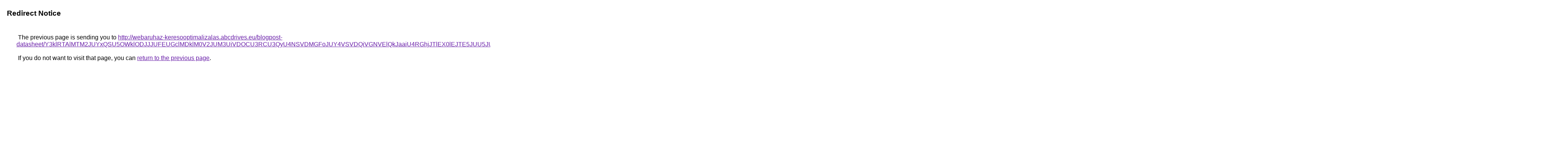

--- FILE ---
content_type: text/html; charset=UTF-8
request_url: https://maps.google.mw/url?q=http%3A%2F%2Fwebaruhaz-keresooptimalizalas.abcdrives.eu%2Fblogpost-datasheet%2FY3klRTAlMTM2JUYxQSU5OWklODJJJUFEUGclMDklM0V2JUM3UiVDOCU3RCU3QyU4NSVDMGFoJUY4VSVDQiVGNVElQkJaaiU4RGhjJTlEX0lEJTE5JUU5JUIxJTI0byU3RiUyOCVCM2QlRDZMQSUwRiUxNSU4NCU4OCVDMCU5NiVGMVdrJTE0JTlEJUUxJTBEJTlBJUZBJUQyRyVENCUwMSUyRiVCQTQlOEIlOTMlMjklMkNzJUJEUiVFNG0tJTlGJUM3JUQ5aiVDNCVBMiUwQyVBMyU4NSUzQ2xDJThBJTAzJUI1JTBBJUZBJUYyJUQ1JTJCJTlCJThFJUExdCVDMyVBOThoJUREJTA0JTFFJUEyJUU3JUEyUSVCNCVFNCUwQzZ4JUREJUI2JUE4
body_size: 727
content:
<html lang="en"><head><meta http-equiv="Content-Type" content="text/html; charset=UTF-8"><title>Redirect Notice</title><style>body,div,a{font-family:Roboto,Arial,sans-serif}body{background-color:var(--xhUGwc);margin-top:3px}div{color:var(--YLNNHc)}a:link{color:#681da8}a:visited{color:#681da8}a:active{color:#ea4335}div.mymGo{border-top:1px solid var(--gS5jXb);border-bottom:1px solid var(--gS5jXb);background:var(--aYn2S);margin-top:1em;width:100%}div.aXgaGb{padding:0.5em 0;margin-left:10px}div.fTk7vd{margin-left:35px;margin-top:35px}</style></head><body><div class="mymGo"><div class="aXgaGb"><font style="font-size:larger"><b>Redirect Notice</b></font></div></div><div class="fTk7vd">&nbsp;The previous page is sending you to <a href="http://webaruhaz-keresooptimalizalas.abcdrives.eu/blogpost-datasheet/[base64]">http://webaruhaz-keresooptimalizalas.abcdrives.eu/blogpost-datasheet/[base64]</a>.<br><br>&nbsp;If you do not want to visit that page, you can <a href="#" id="tsuid_kLVDacu5F5L9ptQPmcnxkAE_1">return to the previous page</a>.<script nonce="sdrGp-ez669LQ072ItRInA">(function(){var id='tsuid_kLVDacu5F5L9ptQPmcnxkAE_1';(function(){document.getElementById(id).onclick=function(){window.history.back();return!1};}).call(this);})();(function(){var id='tsuid_kLVDacu5F5L9ptQPmcnxkAE_1';var ct='originlink';var oi='unauthorizedredirect';(function(){document.getElementById(id).onmousedown=function(){var b=document&&document.referrer,a="encodeURIComponent"in window?encodeURIComponent:escape,c="";b&&(c=a(b));(new Image).src="/url?sa=T&url="+c+"&oi="+a(oi)+"&ct="+a(ct);return!1};}).call(this);})();</script><br><br><br></div></body></html>